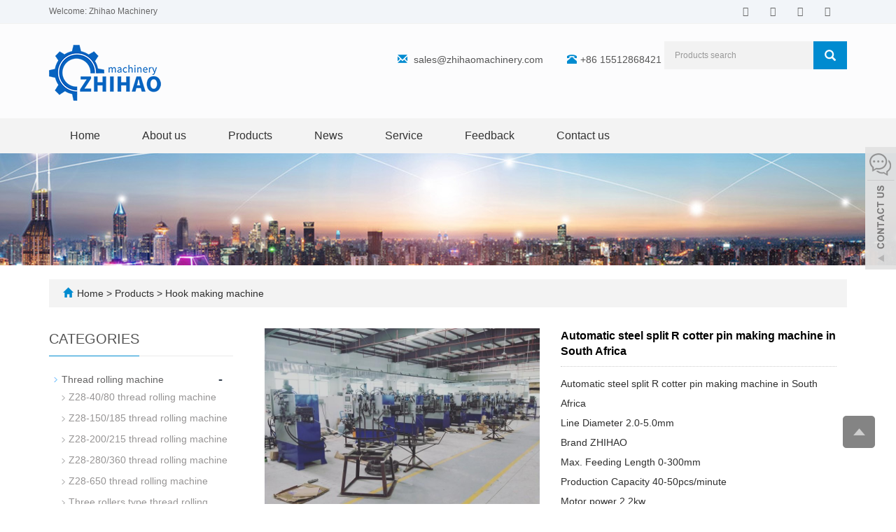

--- FILE ---
content_type: text/html; charset=utf-8
request_url: https://www.zhihaomachinery.com/product/r-cotter-pin-making-machine.html
body_size: 8906
content:
 <!DOCTYPE html>
<html lang="en">
  <head>
    <meta charset="utf-8">
    <meta http-equiv="X-UA-Compatible" content="IE=edge">
    <meta name="viewport" content="width=device-width, initial-scale=1">
    <title>r cotter clip pin making machine</title>
    <meta name="keywords" content="r cotter clip pin making machine" />
    <meta name="description" content="r cotter pin making machine, r clip pin making machine, Metal R Clip Pin Making Machine, zhihaomachinery, zhihao machinery co.,ltd, sales@zhihaomachinery.com, whatsapp +8615512868421" />
    <meta name="applicable-device"content="pc,mobile">
	<link href="/Public/css/bootstrap.css" rel="stylesheet">
	<link href="/Home/Tpl/default/Public/css/bxslider.css" rel="stylesheet">
	<link href="/Home/Tpl/default/Public/css/style.css" rel="stylesheet">
	<script src="/Public/js/jquery.min.js"></script>
<script src="/Home/Tpl/default/Public/js/bxslider.min.js"></script>

    <link href="/Home/Tpl/default/Public/css/lightbox.css" rel="stylesheet">

  </head>
  <body id="product">
  
      <header> 
<link type="text/css"  href="/Home/Tpl/default/Public/fonts/font-awesome/css/font-awesome.min.css" rel="preload" as="style" onload="this.rel='stylesheet'"/>
<link type="text/css"  href="/Home/Tpl/default/Public/fonts/ionicons/css/ionicons.min.css" rel="preload" as="style" onload="this.rel='stylesheet'"/>
<link type="text/css"  href="/Home/Tpl/default/Public/fonts/medical-icons/style.css" rel="preload" as="style" onload="this.rel='stylesheet'"/>
<link rel="preload" as="font" crossorigin="anonymous" type="font/woff2" href="/Public/fonts/glyphicons-halflings-regular.woff2" />
    <div class="top_menu">
      <div class="container">
        <span class="top_name">Welcome: Zhihao Machinery</span>
        <div class="top_lang"> 
         <p class="nav_icons">                            
         	<a href="https://www.facebook.com/zhihaomachinery" target="_blank" ><i class="fa fa-facebook"></i></a>
         	<a href="https://twitter.com/zhihaomachinery" target="_blank" ><i class="fa fa-twitter"></i></a>
         	<a href="https://www.linkedin.com/in/zhihaomachinerychina" target="_blank"><i class="fa fa-linkedin" aria-hidden="true"></i></a>
         	<a href="https://www.youtube.com/channel/UCCzVrbRPoLFvBoj4rjxN-Ww" target="_blank"><i class="fa fa-youtube"></i></a>
         	<a href="/inquiry" target="_blank" class="nav_inquiry"><i class="fa fa-shopping-cart"></i></a>
         </p>
        </div>
      </div>
    </div>
    
      <div class="container">
            <div class="row">
                  <div class="col-xs-12 col-sm-9 col-md-5">
                         <a href="https://www.zhihaomachinery.com"><img src="/Uploads/6225ba0fe73cb.png" class="logo" alt="Zhihao Machinery"/></a>
                  </div>
                  
                  <div class="col-xs-12 col-sm-3 col-md-7">
                  	<div class="top_email">
                      <i class="glyphicon glyphicon-envelope" aria-hidden="true"></i>
                      <a href="mailto:sales@zhihaomachinery.com">sales@zhihaomachinery.com</a>
                      
                      <span class="phone"><i class="glyphicon glyphicon-phone-alt" aria-hidden="true"></i>+86 15512868421</span>
                  </div>
                  <div class="top_search">
                        <form id="searchform" method="get" action="/search/index.html">
                            <div class="input-group search_group">
                                <input type="text" name="name" class="form-control input-sm" placeholder="Products search">
                                      <span class="input-group-btn">
                                            <span id="search_submit" onclick="searchform.submit();" title="Products search" class="glyphicon glyphicon-search btn-lg" aria-hidden="true"></span>
                                      </span>
                            </div>
                        </form>
                        </div>
                  </div>
            </div>
      </div>

      <!-- Fixed navbar -->
      <nav id="top_nav" class="navbar navbar-default navbar-static-top">
            <div class="container">
                  <div class="navbar-header">
                        <button type="button" class="navbar-toggle collapsed" data-toggle="collapse" data-target="#navbar" aria-expanded="false" aria-controls="navbar">
                              <span class="sr-only">Toggle navigation</span>
                              <span class="icon-bar"></span>
                              <span class="icon-bar"></span>
                              <span class="icon-bar"></span>
                        </button>
                        <span id="search_btn" class="glyphicon glyphicon-search" aria-hidden="true"></span>
                        <a class="navbar-brand" href="#">CATEGORIES</a>
                  </div>
                  <div id="navbar" class="navbar-collapse collapse">
                        <ul class="nav navbar-nav">
                              <li><a href="/">Home</a></li>

                                                            <li>
                                    <a href=" /About-us.html">About us</a>
                              </li><li class="dropdown">
                                    <a href="/Products.html">Products</a>
                                    <a href="/Products.html" id="app_menudown" class="dropdown-toggle" data-toggle="dropdown" role="button" aria-expanded="false">
                                          <span class="glyphicon glyphicon-menu-down btn-xs"></span>
                                    </a>
                                          <ul class="dropdown-menu nav_small" role="menu">
                                                <li class="dropdown">
                                                		<a href="/Thread-rolling-machine.html">Thread rolling machine </a>                        
                                                		<ul class="dropdown-menu2" >
                                                			<li class="dropdown"><a href="/Z28-40-80-thread-rolling-machine.html"><i class="fa fa-angle-double-right" aria-hidden="true"></i>
                                                					Z28-40/80 thread rolling machine</a></li><li class="dropdown"><a href="/Z28-150-185-thread-rolling-machine.html"><i class="fa fa-angle-double-right" aria-hidden="true"></i>
                                                					Z28-150/185 thread rolling machine</a></li><li class="dropdown"><a href="/Z28-200-215-thread-rolling-machine.html"><i class="fa fa-angle-double-right" aria-hidden="true"></i>
                                                					Z28-200/215 thread rolling machine</a></li><li class="dropdown"><a href="/Z28-280-360-thread-rolling-machine.html"><i class="fa fa-angle-double-right" aria-hidden="true"></i>
                                                					Z28-280/360 thread rolling machine</a></li><li class="dropdown"><a href="/Z28-650-thread-rolling-machine.html"><i class="fa fa-angle-double-right" aria-hidden="true"></i>
                                                					Z28-650 thread rolling machine</a></li><li class="dropdown"><a href="/Three-rollers-type-thread-rolling-machine.html"><i class="fa fa-angle-double-right" aria-hidden="true"></i>
                                                					Three rollers type thread rolling machine</a></li><li class="dropdown"><a href="/Thread-rolling-dies.html"><i class="fa fa-angle-double-right" aria-hidden="true"></i>
                                                					Thread rolling dies</a></li>                                                	</li>
                                                		</ul><li class="dropdown">
                                                		<a href="/chamfering-machine.html">Chamfering Machine </a>                        
                                                		<ul class="dropdown-menu2" >
                                                			                                                	</li>
                                                		</ul><li class="dropdown">
                                                		<a href="/diameter-reducing-machine.html">Diameter Reducing Machine </a>                        
                                                		<ul class="dropdown-menu2" >
                                                			                                                	</li>
                                                		</ul><li class="dropdown">
                                                		<a href="/Stirrup-bending-machine.html">Stirrup bending machine </a>                        
                                                		<ul class="dropdown-menu2" >
                                                			<li class="dropdown"><a href="/KT1-2-stirrup-bending-machine.html"><i class="fa fa-angle-double-right" aria-hidden="true"></i>
                                                					KT1/2 stirrup bending machine</a></li><li class="dropdown"><a href="/KT4-stirrup-bending-machine.html"><i class="fa fa-angle-double-right" aria-hidden="true"></i>
                                                					KT4 stirrup bending machine</a></li><li class="dropdown"><a href="/KT3-5-stirrup-bending-machine.html"><i class="fa fa-angle-double-right" aria-hidden="true"></i>
                                                					KT3/5 stirrup bending machine</a></li><li class="dropdown"><a href="/KT6-stirrup-bending-machine.html"><i class="fa fa-angle-double-right" aria-hidden="true"></i>
                                                					KT6 stirrup bending machine</a></li><li class="dropdown"><a href="/stirrup-bender-machine.html"><i class="fa fa-angle-double-right" aria-hidden="true"></i>
                                                					stirrup bending machine</a></li>                                                	</li>
                                                		</ul><li class="dropdown">
                                                		<a href="/Steel-wire-bending-machine.html">Steel wire bending machine </a>                        
                                                		<ul class="dropdown-menu2" >
                                                			<li class="dropdown"><a href="/2D-wire-bending-machine.html"><i class="fa fa-angle-double-right" aria-hidden="true"></i>
                                                					2D wire bending machine</a></li><li class="dropdown"><a href="/3D-wire-bending-machine.html"><i class="fa fa-angle-double-right" aria-hidden="true"></i>
                                                					3D wire bending machine</a></li>                                                	</li>
                                                		</ul><li class="dropdown">
                                                		<a href="/Hook-making-machine.html">Hook making machine </a>                        
                                                		<ul class="dropdown-menu2" >
                                                			                                                	</li>
                                                		</ul><li class="dropdown">
                                                		<a href="/Nail-making-machine.html">Nail making machine </a>                        
                                                		<ul class="dropdown-menu2" >
                                                			                                                	</li>
                                                		</ul><li class="dropdown">
                                                		<a href="/Chain-link-fence-making-machine.html">Chain link fence making machine </a>                        
                                                		<ul class="dropdown-menu2" >
                                                			<li class="dropdown"><a href="/single-wire-chain-link-fence-making-machine.html"><i class="fa fa-angle-double-right" aria-hidden="true"></i>
                                                					Single wire type</a></li><li class="dropdown"><a href="/double-wire-chain-link-fence-making-machine.html"><i class="fa fa-angle-double-right" aria-hidden="true"></i>
                                                					Double wire type</a></li>                                                	</li>
                                                		</ul><li class="dropdown">
                                                		<a href="/Sheet-roll-forming-machine.html">Sheet roll forming machine </a>                        
                                                		<ul class="dropdown-menu2" >
                                                			                                                	</li>
                                                		</ul><li class="dropdown">
                                                		<a href="/Steel-pipe-polishing-machine.html">Steel pipe polishing machine </a>                        
                                                		<ul class="dropdown-menu2" >
                                                			                                                	</li>
                                                		</ul>                                          </ul>
                              </li>
                              <li class="dropdown">
                                    <a href="/new.html">News</a>
                                    <a href="/new.html" id="app_menudown" class="dropdown-toggle" data-toggle="dropdown" role="button" aria-expanded="false">
                                          <span class="glyphicon glyphicon-menu-down btn-xs"></span>
                                    </a>
                                          <ul class="dropdown-menu nav_small" role="menu">
                                                <li class="dropdown">
                                                		<a href="/Company-New.html">Company New </a>                        
                                                		<ul class="dropdown-menu2" >
                                                			                                                	</li>
                                                		</ul><li class="dropdown">
                                                		<a href="/Industry-New.html">Industry New </a>                        
                                                		<ul class="dropdown-menu2" >
                                                			                                                	</li>
                                                		</ul>                                          </ul>
                              </li>
                              <li class="dropdown">
                                    <a href="/service.html">Service</a>
                                    <a href="/service.html" id="app_menudown" class="dropdown-toggle" data-toggle="dropdown" role="button" aria-expanded="false">
                                          <span class="glyphicon glyphicon-menu-down btn-xs"></span>
                                    </a>
                                          <ul class="dropdown-menu nav_small" role="menu">
                                                <li class="dropdown">
                                                		<a href="/Packaging-.html">Packaging   </a>                        
                                                		<ul class="dropdown-menu2" >
                                                			                                                	</li>
                                                		</ul><li class="dropdown">
                                                		<a href="/Shipping.html">Shipping </a>                        
                                                		<ul class="dropdown-menu2" >
                                                			                                                	</li>
                                                		</ul><li class="dropdown">
                                                		<a href="/FAQ.html">FAQ </a>                        
                                                		<ul class="dropdown-menu2" >
                                                			                                                	</li>
                                                		</ul><li class="dropdown">
                                                		<a href="/demo-video.html">Demo video </a>                        
                                                		<ul class="dropdown-menu2" >
                                                			                                                	</li>
                                                		</ul>                                          </ul>
                              </li>
                                                            <li>
                                    <a href="/Feedback/">Feedback</a>
                              </li>                              <li>
                                    <a href="/Contact-us.html">Contact us</a>
                              </li>                        </ul>
                  </div>
            </div>
      </nav></header>
      <div class="page_bg" style="background: url(/Uploads/62217273a67c1.jpg) center top no-repeat;"></div>

      <div class="container">
            <div class="bread_bg">    
                  <div class="row">
                        <div class="col-xs-12 col-sm-12 col-md-12">
                              <div class="bread_nav">
                                    <span class="glyphicon glyphicon-home" aria-hidden="true"></span><a href="/">Home</a> &gt;
<a href="/Products.html"> Products </a>&gt;<a href="/Hook-making-machine.html"> Hook making machine </a>                              </div>
                        </div>
                  </div>
            </div>
      </div>

      <div class="container">    
            <div class="row">
                  <!-- right -->
                  <div class="col-xs-12 col-sm-8 col-md-9" style="float:right">
                        <div class="list_box">

                              <!-- showpic -->
                              <div class="col-sm-12 col-md-6 showpic_box">
                                    <ul class="showpic_flash">
                                          <li>
                                                      <a class="example-image-link" href="/Uploads/645613e719cf7.jpg" data-lightbox="example-set" target="_blank">
                                                            <img class="example-image" src="/Uploads/645613e719cf7.jpg" alt="Automatic steel split R cotter pin making machine in South Africa"/>
                                                      </a>
                                                </li>                                    </ul>  
                                    <div id="pic-page">
                                    <a data-slide-index="0" href="/Uploads/645613e719cf7.jpg">
                                                <img src="/Uploads/645613e719cf7.jpg" alt="Automatic steel split R cotter pin making machine in South Africa" />
                                          </a>                                    </div>
                              </div>  
                                           
                              <!-- product_info -->
                              <div class="col-sm-12 col-md-6 proinfo_box">
                              <h1 class="product_h1">Automatic steel split R cotter pin making machine in South Africa</h1>
                                    <div class="product_info">
                                          <p>Automatic steel split R cotter pin making machine in South Africa<br />
Line Diameter 2.0-5.0mm<br />
Brand ZHIHAO<br />
Max. Feeding Length 0-300mm<br />
Production Capacity 40-50pcs/minute<br />
Motor power 2.2kw<br />
Dimensions (L*W*H) 168*65*160cm<br />
Weight 850kg</p>
                                          <div class="product_btn">
                                          <button id="gotoinquiry" class="btn btn-info page-btn">
                                                      <span class="fa fa-caret-right" aria-hidden="true"></span> INQUIRY
                                                </button>                                          <a href="mailto:sales@zhihaomachinery.com" class="btn btn-primary page-btn"><span class="fa fa-caret-right" aria-hidden="true"></span> EMAIL</a>
                                          </div>
                                    </div>
                              </div>

                              <div class="product_con">
                              <p><strong>Automatic steel split R cotter pin making machine in South Africa</strong></p><p><strong><br/></strong></p><p><strong><iframe src="https://www.youtube.com/embed/jX9HtDF25uY" width="560" height="315" scrolling="no" frameborder="0" align=""></iframe></strong></p><p><strong><br/></strong></p><p><strong>Technical parameter:</strong></p><p>Line Diameter 2.0-5.0mm</p><p>Brand ZHIHAO</p><p>Max. Feeding Length 0-300mm</p><p>Production Capacity 40-50pcs/minute</p><p>Motor power 2.2kw</p><p>Dimensions (L*W*H) 168*65*160cm</p><p>Weight 850kg</p><p><br/></p><p><strong>Automatic steel split R cotter pin making machine</strong> is designed to produce all kinds of wore forms in 2d or 3d.</p><p>Adopting mechanical driving power, much save in cost, labor and time.</p><p><img src="/Uploads/image/20220321/1647845839228118.jpg" title="R clip pin making machine, zhihaomachinery" alt="R clip pin making machine, zhihaomachinery"/></p><p><img src="/Uploads/image/20230506/1683362914162233.jpg" title="cotter pin making machine, zhihaomachinery" alt="cotter pin making machine, zhihaomachinery"/></p><p><br/></p><p><strong>Strong export package and fast delivery:</strong></p><p><img src="/Uploads/image/20230506/1683362995537885.jpg" title="R cotter pin making machine, zhihaomachinery" alt="R cotter pin making machine, zhihaomachinery"/></p><p><br/></p><p><strong>More details for automatic steel split R cotter pin making machine, pls contact us freely.</strong></p><p>Email: sales@zhihaomachinery.com</p><p>Whatsapp: +8615512868421</p>                              </div>

                             <div class="point">
                                  <span class="to_prev col-xs-12 col-sm-6 col-md-6">PREVIOUS：<a href="/product/rod-diameter-reducing-machine.html">SJ60 rod diameter reducing machine in Mexico</a></span>
                                  <span class="to_next col-xs-12 col-sm-6 col-md-6">NEXT：<a href="/product/china-chain-link-fence-machine.html">China automatic chain link fence making machine manufacturer</a></span>
                              </div>
                        </div>

                        <div id="inquiry">
                              <div class="right_head">
                                    <h2><span>INQUIRY</span></h2>
                              </div>
                              <div class="feedback">
                                    <form id="myform" name="myform" class="form-horizontal" method="post" action="/?m=Inquiry&a=check" onSubmit="return CheckJob()">

                                          <div class="form-group">
                                                <label for="name"class="col-sm-3 control-label">WhatsApp:</label>
                                                <div class="col-sm-6">
                                                      <input type="text" name="name" class="form-control" id="name">
                                                      <input type="hidden" name="pid" value="290">
                                                </div>
                                          </div>

                                          <div class="form-group">
                                                <label for="email"class="col-sm-3 control-label">Email:</label>
                                                <div class="col-sm-6">
                                                      <input type="email" name="email" class="form-control" id="email" placeholder="Required" required="required">
                                                </div>
                                          </div>

                                          <div class="form-group">
                                                <label for="contents" class="col-sm-3 control-label">Content:</label>
                                                <div class="col-sm-6">
                                                      <textarea name="contents" class="form-control" rows="3"></textarea>
                                                </div>
                                          </div>

                                          <div class="form-group">
                                                <label for="code" class="col-xs-12 col-sm-3 control-label">Verification code:</label>
                                                <div class="col-xs-7 col-sm-2">
                                                      <input type="text" name="code" class="form-control" id="code">
                                                </div>
                                                <div class="col-xs-2 col-sm-1">
                                                      <img class="codeimg" src="/common/verify.html" onclick='this.src=this.src+"?"+Math.random()'/>
                                                </div>
                                          </div>

                                          <div class="form-group">
                                                <div class="col-sm-offset-3 col-sm-10">
                                                      <button type="submit" name="button" value="Send" class="btn btn-danger page-btn">Send</button>&nbsp;
                                                      <button type="reset" name="reset" class="btn btn-default grey-btn">Reset</button>
                                                </div>
                                          </div>
                                    </form>
                              </div>
                        </div>                                  
                        <div class="list_related"> 
                              <div class="right_head">
                                    <h2><span>RELATED PRODUCTS</span></h2>
                              </div>
                              <div class="product_list related_list">
                                    <div class="col-sm-4 col-md-3 col-mm-6 product_img">
                                          <a href="/product/r-clip-pin-making-machine.html">
                                                <img  src="/Uploads/6238227bee5d8.jpg" class="img-thumbnail" alt="Metal R Clip Pin Making Machine"/>
                                          </a>
                                          <p class="product_title">
                                                <a href="/product/r-clip-pin-making-machine.html" title="Metal R Clip Pin Making Machine">Metal R Clip Pin Making Machine</a>
                                          </p>
                                    </div><div class="col-sm-4 col-md-3 col-mm-6 product_img">
                                          <a href="/product/strapping-wire-buckle-making-machine.html">
                                                <img  src="/Uploads/6260d3cb82dda.jpg" class="img-thumbnail" alt="Hydraulic automatic strapping wire buckle making machine"/>
                                          </a>
                                          <p class="product_title">
                                                <a href="/product/strapping-wire-buckle-making-machine.html" title="Hydraulic automatic strapping wire buckle making machine">Hydraulic automatic strapping wire buckl</a>
                                          </p>
                                    </div><div class="col-sm-4 col-md-3 col-mm-6 product_img">
                                          <a href="/product/handle-forming-machine.html">
                                                <img  src="/Uploads/65113db839660.jpg" class="img-thumbnail" alt="Roller Painting Handle Forming Machine"/>
                                          </a>
                                          <p class="product_title">
                                                <a href="/product/handle-forming-machine.html" title="Roller Painting Handle Forming Machine">Roller Painting Handle Forming Machine</a>
                                          </p>
                                    </div><div class="col-sm-4 col-md-3 col-mm-6 product_img">
                                          <a href="/product/wire-hook-bending-machine.html">
                                                <img  src="/Uploads/624264926993515.jpg" class="img-thumbnail" alt="Wire hook bending machine"/>
                                          </a>
                                          <p class="product_title">
                                                <a href="/product/wire-hook-bending-machine.html" title="Wire hook bending machine">Wire hook bending machine</a>
                                          </p>
                                    </div>                              </div>
                        </div>

                  </div>

                  <!-- left -->
                  <div class="col-xs-12 col-sm-4 col-md-3">
                        <h3 class="left_h3"><span>CATEGORIES</span></h3>
                        <div class="left_column">
                              <ul class="left_nav_ul" id="firstpane">
	<li>
			<a class="biglink" href="/Thread-rolling-machine.html">Thread rolling machine</a>
			<span class="menu_head">-</span>
			<ul class="menu_body">
				<li class="left_snav_ul_li"><a href="/Z28-40-80-thread-rolling-machine.html">Z28-40/80 thread rolling machine</a></li><li class="left_snav_ul_li"><a href="/Z28-150-185-thread-rolling-machine.html">Z28-150/185 thread rolling machine</a></li><li class="left_snav_ul_li"><a href="/Z28-200-215-thread-rolling-machine.html">Z28-200/215 thread rolling machine</a></li><li class="left_snav_ul_li"><a href="/Z28-280-360-thread-rolling-machine.html">Z28-280/360 thread rolling machine</a></li><li class="left_snav_ul_li"><a href="/Z28-650-thread-rolling-machine.html">Z28-650 thread rolling machine</a></li><li class="left_snav_ul_li"><a href="/Three-rollers-type-thread-rolling-machine.html">Three rollers type thread rolling machine</a></li><li class="left_snav_ul_li"><a href="/Thread-rolling-dies.html">Thread rolling dies</a></li>			</ul>
		</li><li>
			<a class="biglink" href="/diameter-reducing-machine.html">Diameter Reducing Machine</a>
			<span class="menu_head">-</span>
			<ul class="menu_body">
							</ul>
		</li><li>
			<a class="biglink" href="/chamfering-machine.html">Chamfering Machine</a>
			<span class="menu_head">-</span>
			<ul class="menu_body">
							</ul>
		</li><li>
			<a class="biglink" href="/Stirrup-bending-machine.html">Stirrup bending machine</a>
			<span class="menu_head">-</span>
			<ul class="menu_body">
				<li class="left_snav_ul_li"><a href="/KT1-2-stirrup-bending-machine.html">KT1/2 stirrup bending machine</a></li><li class="left_snav_ul_li"><a href="/KT4-stirrup-bending-machine.html">KT4 stirrup bending machine</a></li><li class="left_snav_ul_li"><a href="/KT3-5-stirrup-bending-machine.html">KT3/5 stirrup bending machine</a></li><li class="left_snav_ul_li"><a href="/KT6-stirrup-bending-machine.html">KT6 stirrup bending machine</a></li><li class="left_snav_ul_li"><a href="/stirrup-bender-machine.html">stirrup bending machine</a></li>			</ul>
		</li><li>
			<a class="biglink" href="/Steel-wire-bending-machine.html">Steel wire bending machine</a>
			<span class="menu_head">-</span>
			<ul class="menu_body">
				<li class="left_snav_ul_li"><a href="/2D-wire-bending-machine.html">2D wire bending machine</a></li><li class="left_snav_ul_li"><a href="/3D-wire-bending-machine.html">3D wire bending machine</a></li>			</ul>
		</li><li>
			<a class="biglink" href="/Hook-making-machine.html">Hook making machine</a>
			<span class="menu_head">-</span>
			<ul class="menu_body">
							</ul>
		</li><li>
			<a class="biglink" href="/Nail-making-machine.html">Nail making machine</a>
			<span class="menu_head">-</span>
			<ul class="menu_body">
							</ul>
		</li><li>
			<a class="biglink" href="/Chain-link-fence-making-machine.html">Chain link fence making machine</a>
			<span class="menu_head">-</span>
			<ul class="menu_body">
				<li class="left_snav_ul_li"><a href="/single-wire-chain-link-fence-making-machine.html">Single wire type</a></li><li class="left_snav_ul_li"><a href="/double-wire-chain-link-fence-making-machine.html">Double wire type</a></li>			</ul>
		</li><li>
			<a class="biglink" href="/Sheet-roll-forming-machine.html">Sheet roll forming machine</a>
			<span class="menu_head">-</span>
			<ul class="menu_body">
							</ul>
		</li><li>
			<a class="biglink" href="/Steel-pipe-polishing-machine.html">Steel pipe polishing machine</a>
			<span class="menu_head">-</span>
			<ul class="menu_body">
							</ul>
		</li></ul>                        </div>
                        <div class="left_news">
                              <h3 class="left_h3"><span>LATEST NEWS</span></h3>
                              <ul class="left_news">
    <li><a href="/new/rebar-straightening-and-cutting-machine.html" title="Automatic rebar straightening and cutting machine">Automatic rebar straightening </a></li><li><a href="/new/Scrap-Steel-Bar-Straightening-Machine.html" title="Scrap Steel Bar Straightening Machine">Scrap Steel Bar Straightening </a></li><li><a href="/new/thread-rolling-machine-process-work.html" title="How Does The Thread Rolling Machine Process Work?">How Does The Thread Rolling Ma</a></li><li><a href="/new/two-roll-thread-rolling-machine.html" title="Two roll hydraulic automatic thread rolling machine export to Vietnam">Two roll hydraulic automatic t</a></li><li><a href="/new/scaffolding-pipe-thread-rolling-machine.html" title="Automatic pipe thread rolling machine, scaffolding Trapezoidal thread">Automatic pipe thread rolling </a></li>  </ul>                        </div>
                        <div class="left_contact">
	<h3 class="left_h3"><span>CONTACT US</span></h3>
	<p style="padding-top:8px;">Contact: kitty </p>
	<p>Phone: +86 15512868421</p>
	<p>E-mail: <a style="color:#363f4d" href="mailto:sales@zhihaomachinery.com"> sales@zhihaomachinery.com</a></p>
	<p>Whatsapp:+86 15512868421</p>
	<p>Add: XingWan Industrial Zone, Xingtai CIty, Hebei province, China.</p>
</div>
                  </div>
                  
            </div>
      </div>

    <nav class="navbar navbar-default navbar-fixed-bottom mfoot_box">
	<div class="mfoot_nav btn-group dropup">
		<a class="dropdown-toggle"  data-toggle="dropdown" aria-haspopup="true" aria-expanded="false" href="#">
			<span class="glyphicon glyphicon-share btn-lg" aria-hidden="true"></span>Share
    </a>  
    <div class="dropdown-menu mfoot_share">
    	<!-- AddToAny BEGIN -->
    	<div class="a2a_kit a2a_kit_size_32 a2a_default_style">
    		<a class="a2a_dd" href="https://www.addtoany.com/share_save"></a>
    		<a href="" class="a2a_button_facebook"></a>
    		<a href="https://www.youtube.com/channel/UCCzVrbRPoLFvBoj4rjxN-Ww" class="a2a_button_twitter"></a>
    		<a href="https://twitter.com/zhihaomachinery" class="a2a_button_google_plus"></a>
    		<a href="https://www.linkedin.com/in/zhihaomachinerychina"  class="a2a_button_linkedin"></a>
    	</div>
    	<!-- AddToAny END -->
    	<script type="text/javascript" src="//static.addtoany.com/menu/page.js"></script>
    </div>
	</div>
	<div class="mfoot_nav"><a href="tel:+86 15512868421"><span class="glyphicon glyphicon-phone btn-lg" aria-hidden="true"></span>Call</a></div>
  <div class="mfoot_nav"><a href="/Feedback.html"> <span class="glyphicon glyphicon-th-list btn-lg"  aria-hidden="true"></span>Inquiry</a></div>
  <div class="mfoot_nav"><a id="gototop" href="#"><span class="glyphicon glyphicon-circle-arrow-up btn-lg" aria-hidden="true"></span>Top</a></div>
</nav>

<footer>
	<div class="footer container">
		<div class="row">

			<!-- 第一排 -->
			<div class="col-md-3 col-sm-6">
				<div class="mm" >
					<img src="/Uploads/6225ba0fe73cb.png" class="logo1" alt="Zhihao Machinery"/>                                                    
					<p style="line-height:2;"><div class="about_content">Founded in 2013, Xingtai Zhihao Technology Co.,Ltd is a professional machinery manufacturer in China. We have high quality professional teams, skillful talents, strong technical fo...</div></p>
					<a class="footer-m" href="/About-us.html"><span>MORE + </span></a>
				</div>
			</div>

			<!-- 第二排 -->
			<div class="col-md-3 col-sm-6 ">
				<div class="mm">
					<h2 style="font-size:15px;">Subscribe</h2>
					<span></span>   
					<div>
						<h4>By subscribing to our mailing list you will be updated with the latest news from us.<br/>Fill in your e-mail:</h4>
						<form id="myform" name="myform" class="form-horizontal" method="post" action="/?m=Feedback&a=check" onSubmit="return CheckJob()">
							<div>
								<input type="email" name="email" class="form-control" id="inputEmail" style="background-color:#f1f1f1;border-radius:5px;" placeholder="Enter your email address…">
							</div>
							<div>
								<label for="code">Captcha:</label>
								<div><input type="text" name="code" class="form-control" id="code" style="background-color:#f1f1f1;border-radius:5px;"></div>
								<div style="padding-left:20px;"><img class="codeimg" src="/common/verify.html" onclick='this.src=this.src+"?"+Math.random()' /></div>
							</div>
							<div class="butt">
								<button class="btn btn-danger page-btn" type="submit" name="button" value="Send">Send</button>&nbsp;
							</div>
						</form>
					</div>
				</div>
			</div>

			<!--   第三排 -->
			<div class="col-md-3 col-sm-6 ">
				<div id="nam1" class="mm">
					<h2 style="font-size:15px;">Contact Us</h2>
					<span></span>   
					<div class="i">
						<ul class="list-unstyled mbn">
							<p><i class="fa fa-home fa-fw" aria-hidden="true"></i></span>&nbsp;Contact:kitty </p>
							<p>&nbsp;<i class="fa fa-phone" aria-hidden="true"></i></span>&nbsp;&nbsp;Phone:+86 15512868421</p>
							<p>&nbsp;<i class="fa fa-whatsapp" aria-hidden="true"></i></span>&nbsp;&nbsp;Whatsapp:+86 15512868421</p>
							<p>&nbsp;<i class="fa fa-envelope-o" aria-hidden="true"></i></span>&nbsp;&nbsp;Email:<a style="color:#333;" href="mailto:sales@zhihaomachinery.com">sales@zhihaomachinery.com</a></p>
							<p><i class="fa fa-map-marker fa-fw"></i></span>&nbsp;&nbsp;Add:XingWan Industrial Zone, Xingtai CIty, Hebei province, China.</p>
					</div>
				</div>
			</div>
			
			<!-- 第四排 -->
			<div class="col-md-3 col-sm-6" >
				<div  id="nam1" class="mm">
					<h2 style="font-size:15px;">QR Code for mobile</h2>                            
					<span></span>                  
					<div class="footer-block">
						<img style="width:150px;height:150px;" class="foot-img" src="/Uploads/657961668165a.jpg">                                     
					</div>					  
				</div>
			</div>	
			
		</div>
		<div class="footer-bar">
			  <div> 
    <p style="padding:0px 0 0px 0; text-align:center;" class="translation-links">
          <A href="#" data-lang="de"><IMG border=0 
                  align=absMiddle src="/Home/Tpl/default/Public/images/ico_deutsch1.gif" width=20 
                  height=14> <SPAN style="COLOR: #333">Deutsch</SPAN></A> 
          
          <A href="#" data-lang="es"><IMG border=0 
                  align=absMiddle src="/Home/Tpl/default/Public/images/ico_espanol.gif" width=20 
                  height=14> <SPAN style="COLOR: #333">Espanol</SPAN></A>
           
          <A href="#" data-lang="fr"><IMG border=0 
                  align=absMiddle src="/Home/Tpl/default/Public/images/ico_francies.gif" width=20 
                  height=14> <SPAN style="COLOR: #333">Francais</SPAN></A> 
          
          <A href="#" data-lang="it"><IMG border=0 
                  align=absMiddle src="/Home/Tpl/default/Public/images/ico_italino.gif" width=20 
                  height=14> <SPAN style="COLOR: #333">Italiano</SPAN></A>
           
          <A href="#" data-lang="pt"><IMG border=0 
                  align=absMiddle src="/Home/Tpl/default/Public/images/ico_portgues.gif" width=20 
                  height=14> <SPAN style="COLOR: #333">Portugues</SPAN></A>
           
          <A href="#" data-lang="ja"><IMG border=0 
                  align=absMiddle src="/Home/Tpl/default/Public/images/ico_japan.jpg" width=20 
                  height=14> <SPAN style="COLOR: #333">Japanese</SPAN></A> 
          
          <A href="#" data-lang="ko"><IMG border=0 
                  align=absMiddle src="/Home/Tpl/default/Public/images/ico_korea.jpg" width=20 
                  height=14> <SPAN style="COLOR: #333">Korean</SPAN></A> 
          
          <A href="#" data-lang="ar"><IMG border=0 
                  align=absMiddle src="/Home/Tpl/default/Public/images/ico_arabia.jpg" width=20 
                  height=14> <SPAN style="COLOR: #333">Arabic</SPAN></A>
           
          <A href="#" data-lang="ru"><IMG border=0 
                  align=absMiddle src="/Home/Tpl/default/Public/images/ico_russia.jpg" width=20 
                  height=14> <SPAN style="COLOR: #333">Russian</SPAN></A>
        </p>

          <!-- Code provided by Google -->
          <div id="google_translate_element" style="display:none;"></div>
          <script type="text/javascript">
            function googleTranslateElementInit() {
              new google.translate.TranslateElement({pageLanguage: 'en', autoDisplay: false}, 'google_translate_element'); //remove the layout
            }
          </script>
          <script src="//translate.google.com/translate_a/element.js?cb=googleTranslateElementInit" async type="text/javascript"></script>


          <script type="text/javascript">
              function triggerHtmlEvent(element, eventName) {
          var event;
          if(document.createEvent) {
              event = document.createEvent('HTMLEvents');
              event.initEvent(eventName, true, true);
              element.dispatchEvent(event);
          } else {
              event = document.createEventObject();
              event.eventType = eventName;
              element.fireEvent('on' + event.eventType, event);
          }
          }
                      <!-- Flag click handler -->
          $('.translation-links a').click(function(e) {

            e.preventDefault();
            var lang = $(this).data('lang');
            $('#google_translate_element select option').each(function(){
               // console.log($(this).val());
              if($(this).val().indexOf(lang) > -1) {
                  $(this).parent().val($(this).val());
                  var container = document.getElementById('google_translate_element');
                  var select = container.getElementsByTagName('select')[0];
                  triggerHtmlEvent(select, 'change');
              }
          });
          });

          </script>                  
  </div>

			<p>CopyRight © 2013-2025 Zhihao Machinery All Right Reserved&nbsp;&nbsp;<a href="/sitemap.html" target="_blank" style="color:#333;">Sitemap</a><script type="text/javascript">document.write(unescape("%3Cspan id='cnzz_stat_icon_1280911579'%3E%3C/span%3E%3Cscript src='https://v1.cnzz.com/z_stat.php%3Fid%3D1280911579%26show%3Dpic1' type='text/javascript'%3E%3C/script%3E"));</script></p>
		</div>

	</div>
</footer>

<script src="/Home/Tpl/default/Public/js/common.js"></script>
<script src="/Public/js/bootstrap.js"></script>

<!--客服面板--><link rel="stylesheet" type="text/css" href="/Public/css/eonline.css" /><div id="service"><div id="ser_main"><a rel="nofollow" id="floatShow1" href="javascript:void(0);" title="Open">&nbsp;</a></div><div id="online"><div class="onlineMenu"><ul><li class="online_title"><i class="fa fa-comments-o" style="font-size:30px; margin-right:5px;" aria-hidden="true"></i>online service</li><li class="call"><a rel="nofollow" title="+86 15512868421" href="https://api.whatsapp.com/send?phone=+86 15512868421"><i class="fa fa-whatsapp" aria-hidden="true"></i>&nbsp;&nbsp;&nbsp;&nbsp;+86 15512868421</a></li><li class="call"><a rel="nofollow" title="sales@zhihaomachinery.com" href="mailto:sales@zhihaomachinery.com"><i class="fa fa-envelope-o" aria-hidden="true"></i> &nbsp;&nbsp;&nbsp;sales@zhihaomachinery.com</a></li><li class="call"><div class="qrcodePanel"><p><i class="fa fa-whatsapp" aria-hidden="true"></i>&nbsp;&nbsp;&nbsp;whatsapp</p><img style="width:180px;height:180px;" src="/Uploads/657961668165a.jpg"></div></li></ul></div></div></div><div class="goTop"><a rel="nofollow"  class="totop" style="display: inline;"></a></div><script type="text/javascript" src="/Public/js/online.js"></script>
    <script src="/Home/Tpl/default/Public/js/lightbox.js"></script>
    <script type="text/javascript">
        $(document).ready(function(){
            $('.showpic_flash').bxSlider({
              pagerCustom: '#pic-page',
               adaptiveHeight: true,
            });

        });
    </script>
    
  </body>
</html>

--- FILE ---
content_type: text/css
request_url: https://www.zhihaomachinery.com/Home/Tpl/default/Public/css/style.css
body_size: 8142
content:
/*
 * Author: 渔课
 */
@font-face { 
font-family: Libre Baskerville; src: url('LibreBaskerville.otf'); }
body{font-family: Arial,'microsoft yahei',Helvetica, sans-serif;color: #2F2F2F;}
header{background-color: #FCFCFD;}
a{transition: 0.5s;-webkit-transition: 0.5s;-moz-transition: 0.5s;}
p{margin:0;}
ul{list-style:none;}
ul, li {list-style: none;margin: 0; padding: 0;}
.clear{clear: both;}
.img-thumbnail{transition : opacity 0.7s;}
.img-thumbnail:hover,.opacity_img:hover{opacity: 0.75;}

/*顶部信息*/
.top_menu{font-size: 12px; width: 100%;height: 34px; background-color: #F2F5F9;color: #666; border-bottom: 1px solid #f1f1f1;}
.top_lang{float: right;height: 34px; padding-top: 4px;}
.top_name{display: inline-block; padding-top:8px;}
.top_name i{font-size: 14px;}

.top_bg{color: #777;width: 100%;height: 35px;border-bottom: 1px solid #e4e4e4;}
.top_email {padding-top: 6px;color: #565656;float: left;margin: 35px 0px 0px 10px;font-size: 14px;}
.top_email i{color: #008BD0;margin-right: 5px;}
.top_search {float: right;width: 40%;}
.top_email a{color: #565656;margin-right: 30px}
.top_email a:hover{color: #21c149;text-decoration: none;}

.nav_icons a{ overflow:hidden; color:#666; font-size:14px;border-radius: 50%;padding: 5px;}
.nav_icons i {font-size: 14px;height: 26px;width: 26px;border-radius: 50%;line-height: 26px;text-align: center;}
.nav_inquiry i{font-size: 24px;color: #fe8101;margin-top: -5px;background: none;display: none;}

/*幻灯片*/
.flash img{width: 100%;}
.flash ul.bxslider{list-style:none;}
.flash div.bx-pager{bottom: 4%;}
.flash div.bx-controls-direction{display:none;}

/*产品搜索*/
.search_group{float: right;height: 40px;background-color: #f2f2f2;color: #b7b7b7;margin: 25px 0px 0px 0px;}
.search_group input.form-control{border-radius: 0px;box-shadow: none;color: #585A5A;padding: 0px 0px 0px 15px;height: 40px;background: transparent;border: none;}
.search_group input.form-control:focus{box-shadow: none;}
#search_submit{background-color: #008BD0;color:#fff;height: 40px;font-size: 16px;margin-top: -2px;border-radius: 0px;}
#search_submit:hover{color:#fff;background-color: #444;cursor: pointer;}

/*首页分类*/
.adv .page-item { position: relative;   float: left;  width: 100%;}
.adv .page-item:before, .adv .page-item:after {  content: '';  position: absolute;   top: 0;   right: 0;   bottom: 0;  left: 0;   background-color: rgba(128, 128, 128, 0.7);  opacity: 0;  transition: opacity 0.2s;}
.adv .page-item:hover:before, .adv .page-item:hover:after {  opacity: 1;}
.adv .page-item img {  width: 100%;    max-height: 376px;}
.adv .page-item .title, .adv .page-item .resume {  position: absolute;   right: 0; bottom: 0; left: 0; color: #312f2f; text-align: center;   transition: all 0.2s;}
.adv .page-item .title span {  position: absolute; top: 50%;  left: 50%;  transform: translateX(-50%) translateY(-50%);}
.adv .page-item .resume { padding: 0 20px;  height: 0; font-size: 14px; background-color: #ffc557; overflow: hidden;}
.adv .page-item:after {    background: transparent url(../images/picto_more.png) no-repeat center 33%;}
.adv .page-item:hover .title {   height: 75px;}
.adv .page-item:hover .title {  bottom: 75px;}
.adv .page-item:hover .title {  background-color: #008BD0;  color: #fff;}
.adv .page-item .title { height: 64px;   margin-bottom: 0px;}
.adv .page-item:hover .title {  background-color: #008BD0; color: #fff;}
.adv .page-item .title { font-size: 20px;}
.adv .page-item:hover .resume { height: 75px;}
.adv .page-item .resume {  padding: 0 50px;}
.adv .page-item .resume {   font-size: 17px;}
.adv .page-item .title {   background-color: #e6e6e6;  font: 600 18px/24px "Jura", sans-serif;  text-transform: uppercase;}
.adv .page-item .resume {  padding: 0 20px;   height: 0;  font-size: 14px;  background-color: #008BD0; overflow: hidden;  color: #fff;}
.adv .page-item {  margin-bottom: 35px;  overflow: hidden;}

/*首页产品*/
.pro-bg {}
.product_head{height: 65px;text-align: center;}
.product_head h2{font-size: 20px;font-style:italic;font-family: 'Libre Baskerville', serif;color:#808080;}
.product_head p{}
.product_list{clear: both;padding: 35px 0px 0px 0px;margin-right: -15px;margin-left: -15px;}
.product_list2{padding-top: 20px;}
.product_img{padding-left: 15px; padding-right: 15px; min-height: 350px;}
.product_img img{margin-right: auto;margin-left: auto;display: block;max-height: 300px; max-width: 100%;height: auto; margin-bottom: 10px; padding: 0px 0px 0px 0px;}
.product_list2 div.product_img{min-height: 260px;margin-bottom: 10px;}
.product_title{text-align: center;height: 40px;margin: 0;}
.product_title a{font-size: 16px;color: #2F2F2F;}
.product_title a:hover{text-decoration: none;color:#008BD0;}

.cl{margin-top:10px;overflow: hidden;}
.product-pic {display: block;position: relative;}
.product-pic{width: 100%;-webkit-transition: all 1.4s;-moz-transition: all 1.4s;-ms-transition: all 1.4s;-o-transition: all 1.4s;transition: all 1.4s;}
.product-pic:hover{transform: scale(1.2);  	}


@media screen and (min-width:1200px) {
	.product_list .product_img:nth-child(4n+1){
		clear: both;
	}
}
@media screen and (max-width:768px) {
	.product_list .product_img:nth-child(2n+1){
		clear: both;
	}
}

/*公司简介*/
.about_index{padding: 35px 20px 50px 20px; }
.about_box {padding: 30px;}
.about_head{border-bottom:1px solid #eaeaea; text-align: left;}
.about_box h2{margin-top: 0;}
.about_head span{font-size: 20px;color: #778CA0; padding-right: 7px; position: relative; top:12px; background-color: #fff;}
.about_content{line-height: 2; margin-top:10px;}
.about_but{display: inline-block;padding: 15px 30px;border-radius: 3px;font-size: 12px;color: #1a1a1a;border:2px solid #1a1a1a;margin-top: 20px;}
.about_but:hover{color: #008BD0;border:2px solid #008BD0;text-decoration:none;}
.about_img {margin-top: 13px; max-width: 100%;}

/*滚动的数字 */
.scrolling{ background: url(../images/fact-bg.jpg) no-repeat; background-size: cover; color: #fff;}
.ve{text-align:center;  border-right: 1px solid rgba(255, 255, 255, 1);}
.aa{float:left;font-size:24px;color:#fff;margin:0 auto;width:25%;height:200px;text-align:center;}
.i1{text-align:center;height:50px;margin-top:-10px;}
.na{font-size:18px;text-align:center;color: #062045; }

/*首页新闻*/
.news_box{padding: 40px 0;}
.news_head{}
.news_head h2{font-size: 32px; font-weight: bold;text-align: center;color: #38383A;margin: 0px;padding-top: 15px;margin-top: 30px;}
.news_head p{font-family: 'Times New Roman';text-align: center;padding-top: 2px;font-size: 16px;color: #3B3C3E;margin-bottom: 5px;}
.news_img{min-height: 426px; background-repeat: no-repeat; }
.news_index{clear: both; list-style:none;margin:0px; padding: 0px; margin-bottom: 25px;}
.news_index li{padding: 25px 0px 25px 0px; border-bottom: 1px dotted #dbd4cd;}
.news_index li span{display: inline-block; width: 60px; height:60px; text-align: center; background-color: #008BD0; color: #fff; float: left;  padding:0px 2px; margin-right: 15px;}
.news_index li span strong{display: block; font-size: 23px; font-weight: normal; padding-top:5px;}
.news_index li span i{display: block; font-size: 12px;  font-style: normal; font-family: Arial;}
.news_index li a{color:#008BD0; font-size: 17px;}
.news_index li a:hover{ text-decoration:none;color:#008BD0; }
.news_index li em{ font-style: normal; display:inline-block; line-height: 18px;color:#8e8c8c; padding-top: 8px; font-size: 14px;}
.ss{width: 100%;overflow:hidden;padding-top: 12px;}
.ss a{font-size: 17px;color: #333;  max-height: 55px;  margin-bottom: 10px;}
.cont{font-size: 13px;  color: #888;  line-height: 180%; max-height: 73px; margin-bottom: 10px;}
.news strong{ font-size: 20px;color: #fff;display: block;line-height: 1;padding-bottom:2px;}
.new_a{ display: inline-block;  padding: 10px 100px; background-color: #fff;border:1px solid #ccc;  border-radius: 3px;  font-size: 12px;  color:#333;}
.new_a:hover{ background-color: #008BD0;border:1px solid #008BD0;}
.cs1 {position: relative;}
.cs1 span {background: rgba(10, 174, 127, 0.75);  position: absolute; top:0; left: 0;  color: #fff;  padding: 3px 7px;}
.cs1 img {min-height: 256px;max-width:100%;}
.re {display: block; height: 0; width: 131px; line-height: 34px; padding-left: 20px; border-width: 0px 16px 34px 0px;border-style: none solid solid;  
    border-color: transparent transparent #008BD0; text-transform: capitalize; color: #fff !important; text-decoration: none;}

/*列表页-购物车*/
.inquire_img img{max-width: 100%;}
.inquire_name a{font-size: 18px; color: #333;}
.inquire_desc a:hover{text-decoration: none;}
.inquire_name p{margin: 10px 0;}
.inquire_list li{padding: 10px 0;border-bottom: 1px dotted #ccc;}
.inquire_list .inquiry_num{border: 1px solid #ccc;border-radius: 4px;height: 34px;}
.remove {float: right;}
.remove a{color: #f00;}

/*列表页-左侧栏目*/
.left_h3{height: 50px;font-size: 20px;font-weight: normal;color: #545454;line-height: 50px;border-bottom: 1px solid #ebebeb;}
.left_h3 span{display: inline-block;height: 50px;border-bottom: 1px solid #008BD0;}
.left_nav_ul{list-style:none;margin:0px;padding:0px; margin:15px 0px 0px 0px;padding-bottom: 10px;}
.left_nav_ul > li{position:relative; border-bottom: 1px solid #f2f2f2; background: url(../images/left_li.gif) 6px 15px no-repeat;padding:8px 0px 8px 18px; }
.left_nav_ul > li:last-child {border-bottom: none;}
.left_nav_ul > li > a{text-decoration:none; color:#656464;}
.left_nav_ul > li > a:hover,.left_nav_ul li a.left_active{color:#008BD0;}

.menu_head{cursor:pointer; font: 600 18px/30px "Open Sans", sans-serif; width:35px; text-align:center;color:#303c4b;display:inline-block;position: absolute; top:3px; right:0px;}
.menu_head:hover{ color: #008BD0;}

/*列表页-左侧二级栏目*/
ul.left_snav_ul{list-style:none;padding:0px;display: none; padding-top: 8px;}
ul.left_snav_ul > li{ margin:0px;padding:5px 0px 5px 10px; background: url(../images/left_sli.gif) 0px 13px no-repeat;}
ul.left_snav_ul > li > a{border:0;color:#797979;padding: 5px 0px 5px 0px;}
ul.left_snav_ul > li > a:hover{ text-decoration: none;color:#E60703;}

.left_snav_ul_li{ margin:0px;padding:5px 0px 5px 10px; background: url(../images/left_sli.gif) 0px 13px no-repeat;}
.left_snav_ul_li a{border:0;color:#969494;padding: 5px 0px 5px 0px;}

/*新闻列表*/
.left_news img{max-width: 90%;}
.new_list li a:hover{color: #57b0db;text-decoration:none;}
.news_time{ float:right;}
.new_list li{list-style: none; border-bottom: 1px solid #ddd;margin-top: 20px;}
.contents{clear: both; padding:15px 2px 0px 2px; line-height:28px; overflow: auto;}
.contents_title{ margin: 0px; padding: 10px 0px; text-align: center; color: #000; font-size:18px;color:#434343;font-weight:bold; line-height: 34px;}

/* 新闻详情页 */
.time i{color:#717375; padding: 10px 10px 10px 0;}
.time {color:#a5aaae;}
.title a {color:#282828; font-size: 20px; letter-spacing: normal;line-height: 1.4; overflow-x: hidden; /*text-overflow: ellipsis; white-space: nowrap;*/ font-weight: bold;display:block;}		
.zhai{color:#666;line-height: 23px;font-size: 14px;}
.new_bnt { background: #008bd0; color: #fff; padding: 4px 10px; font-family: 'poppins-semibold'; transition: 0.5s all; -webkit-transition: 0.5s all; -o-transition: 0.5s all;-moz-transition: 0.5s all; -ms-transition: 0.5s all; margin-top: 6px; font-size: 12px;}
.new_bnt:hover{ background: #444;color:#fff;}

/*列表页-左侧新闻*/
.left_news{clear: both;list-style:none;margin:0px;padding:0px;}
.left_news li{color:#545455;border-bottom: 1px dotted #dddddd;background: url(../images/li.png) no-repeat left 15px;line-height:21px; padding: 10px 0px; padding-left:14px;}
.left_news li a{color:#2F2F2F;}
.left_news li a:hover,
.left_news li a:focus{text-decoration:none;color:#03b29c;}

/*列表页-左侧联系*/
.left_contact{margin:30px 0px 35px 0px;}
.left_contact p{clear: both;}

/*列表页-横幅*/
.page_bg{height: 160px;margin-bottom: 0px;}

/*列表页-面包屑*/
.bread_bg{background-color: #f3f3f3;margin-top: 20px;}
.bread_nav{padding: 10px 20px;}
.bread_nav span{color: #008BD0;padding-right: 6px;}
.bread_nav a{color: #2F2F2F;}
.bread_nav a:hover{color: #008BD0;text-decoration: none;}

/*列表页-右栏*/
.right_head{clear: both;}
.right_head h2{height: 50px;font-size: 20px;font-weight: normal;color: #545454;line-height: 50px;border-bottom: 1px solid #ebebeb;}
.right_head h2 span{display: inline-block;height: 50px;border-bottom: 1px solid #008BD0;}
.right_contents{clear: both;padding:15px 0px 15px 0px; line-height:28px; overflow: auto;}
.right_contents_h1{margin: 0px;padding: 10px 0px;text-align: center;color: #000;font-size:24px;color:#434343;font-weight:bold;line-height: 34px;}
.right_contents img {max-width: 840px;}

.right_contents p{margin:0;}

/*列表页-右侧新闻*/
.right_new{clear: both; list-style:none;margin:0px; padding:0px 0px 20px 0px;}
.right_new li{color:#898989;background: url(../images/li.png) no-repeat left 18px;font-size: 16px;line-height:22px; padding:12px 0px; padding-left:13px;border-bottom: 1px dashed #e3e2e2;}
.right_new li a{color:#2F2F2F;}
.right_new li a:hover,.right_new li a:focus{text-decoration:none;color:#008BD0;}
.right_new_time{float:right;}
.relevant_new ul.right_new li{font-size: 14px;}

/*列表页-右侧案例*/
.case_list{clear: both;padding: 25px 0px 0px 0px;margin-right: -15px;margin-left: -15px;}
.case_list2{padding-top: 20px;}
.case_img{padding-left: 15px;padding-right: 15px;min-height: 240px;}
.case_img img{margin-right: auto;margin-left: auto;display: block;max-height: 270px;max-width: 100%;height: auto; margin-bottom: 10px; padding: 0px 0px 0px 0px;}
.case_list2 div.case_img{min-height: 160px;}
.case_title{text-align: center;height: 40px;}
.case_title a{color: #2F2F2F;}
.case_title a:hover{text-decoration: none;color:#008BD0;}

/*分页样式*/
.page{clear:both;margin:20px 0px 20px 0px;text-align: center; }
.page a{display: inline-block; font-family: Arial; font-size: 13px; border: #dbdbdb 1px solid; padding:4px 9px; margin: 2px; margin-bottom: 5px; color: #31363c; text-decoration: none}
.page a:hover,.page a:focus{font-family: Arial;font-size: 13px;border: #008BD0 1px solid;padding:4px 9px;color: #fff;background-color: #008BD0;}
.page .current{font-family: Arial;border: #008BD0 1px solid; font-size: 13px; padding:5px 9px; color: #fff;margin: 2px;background-color: #008BD0}

/*产品详细页*/
.showpic_box,.proinfo_box{margin: 30px 0px 20px 0px;}
.product_h1{margin:0px; line-height:22px; font-size:16px;font-weight: bold;color: #000; padding-bottom:10px;border-bottom: 1px dotted #ccc; }
.product_info{list-style:none;padding:0px;margin-top:10px;}
.product_info p{line-height:28px; }
.product_btn{margin-top: 25px;}
#pic-page{text-align: center;margin-top:10px;}
#pic-page a{margin: 0 2px;}
#pic-page a img{width:40px;padding: 2px;border: solid #ccc 1px;margin-bottom:5px;}
#pic-page a:hover img,#pic-page a.active img {border: solid #5280DD 1px;}
.product_con {clear: both; border-top: 1px dotted #a9a9a9;margin:10px 0px 20px 0px;padding:20px 0px 0px 0px; line-height:26px;overflow: auto; }
.photo_con {clear: both;margin:0px 0px 20px 0px; padding:10px 0px 20px 0px;line-height:26px;overflow: auto; }
.product_con img,.photo_con img {max-width: 840px; }
.list_related{margin-top: 50px; }
.list_related div.product_img{min-height: 280px;}

/*按钮样式*/
.download_btn {float: right;display: block;margin: 10px 10px 20px 0px;}
.page-btn {display: inline-block;float: left; background-color: #008BD0;border-radius: 0px; border: none; transition:background 0.3s;margin-right: 15px; }
.page-btn:hover,.page-btn:focus {background-color:#444;}
.grey-btn {border-radius: 0px;border: none;background-color: #E8E8E8;}
.grey-btn:hover,.grey-btn:focus {background-color: #ccc;}

/*在线留言订购*/
.feedback {padding: 0 20px;}
.form-horizontal .form-group{margin-right: -10px;margin-left: -10px;}
.codeimg{margin: 0px 0px -10px -18px;}
.a2a_default_style{display: inline-block;}

.inquiry{margin: 20px;}
.form-group.captcha{margin-left: -25px;}
.captcha .control-label{text-align: left;}
label.control-label {color: #868383;}

/*上一个下一个*/
.point{clear: both; margin:20px 0px 40px 0px;padding-bottom: 40px;line-height:22px;}
.point span.to_prev{text-align:center;}
.point span.to_prev a{color:#337AB7;}
.point span.to_prev a:hover{color: #ea042b;text-decoration: none;}
.point span.to_next{text-align:center;}
.point span.to_next a{color:#337AB7;}
.point span.to_next a:hover{color: #ea042b;text-decoration: none;}

/*标签样式*/
.tags{margin: 18px 0px 10px 0px;}
.tags a{margin: 0px 5px 8px 0px;}
.tags_list{padding: 5px 10px 100px 10px;}
.tags_ul{margin-top: 0px;}
.tags_ul li{line-height: 28px;margin-bottom: 8px;padding-bottom: 10px;}
.tags_ul h3{font-size: 14px;padding: 0px;margin: 0px;line-height: 20px;}
.tags_ul p{font-size: 13px;padding: 0px;margin: 0px;color: #777;line-height: 20px;padding-top: 8px;}

/*网站地图*/
ul.ul_sitemap{margin: 30px 0px 40px 30px;}
ul.ul_sitemap li{list-style: none;line-height: 26px;clear: both; }
ul.ul_sitemap li a{color: #7d7d7d;}
li.small_li_sitemap{clear: both;padding-left: 12px;}
li.small_li2_sitemap{float: left;padding-left: 20px; }

/*友情链接*/
.link_box{background-color: #F6F6F6;padding:10px 0px;text-align: center;color: #fff;font-size: 13px;}
.link_box a{color: #fff;padding:0px 0px 0px 10px;font-size: 13px;}
.link_box a:hover{text-decoration: none;color: #fff;}
.link_box a:last-child{border-right:0px;}
.link_box button{display: none;}
.link_title{font-size: 13px;margin-right: -6px;}
.link_title:after{content:":";}
.link_box p {margin-top: 5px;}

/*底部TAGS*/
.tags_box{background-color: #545454;padding:10px 0px;text-align: center;color: #f6f6f6;font-size: 13px;}
.tags_box a{color: #fff;padding:0px 2px 0px 8px;font-size: 13px;}
.tags_box a:hover{text-decoration: none;color: #008BD0; }
.tags_box a:last-child{border-right:0px;}
.tags_box button{display: none;}
.tags_title{font-size: 13px;margin-right: -6px; }
.tags_title a{padding:0px;}
.tags_title:after{content:":";}

/*底部信息*/
footer{  background-color: #f3f3f3; color:#333; padding:30px 0px 20px 0px; font-size:12px;    border-top: 1px solid #dddddd;}
.logo1 {max-width: 240px;}
.copyright{ line-height:20px;}
.copyright a{ color:#333;}
.foot_nav{ width:25%; float:left;background-color: #fafafa;text-align:center;color:#898989;} 
.foot_nav:hover,.foot_nav:focus{background-color: #e4e4e4;cursor:pointer;}
.foot_nav a{color:#898989;display:block;}
.foot_nav a:hover,.foot_nav a:focus{text-decoration:none;}
.foot_nav span{display:block; padding:3px 0px 0px 0px;}
.webshare{width: 230px; padding: 5px;}
.mm h4{color:#333;font-size:12px;}
.mm label{color:#333;font-size:12px;}
.ewebshare{width: 200px; padding: 5px;}
footer .about_content{line-height: 26px;}
#nam1 span{display: inline-block;padding: 1px 25px;background-color: #008BD0;margin: 15px 3px;}
.mm i{color:#008BD0;font-size: 14px;}

/* 关于我们按钮 */
.footer-m{padding: 5px 8px; background-color: #008BD0; border-radius: 3px; font-size: 12px; color:#ececec;}
.footer-m:hover{ color:#ececec; background-color:#d5cd86;}
.footer-bar{ padding: 10px 0; margin-top:20px; text-align: center; border-top: #d8d8d8 solid 1px;}

/*对其联系信息的css */
.list-unstyled { padding-left: 0; list-style: none;}
.list-unstyled ul {display: block; list-style-type: disc;webkit-margin-before: 1em;-webkit-margin-after: 1em; -webkit-margin-start: 0px;  -webkit-margin-end: 0px;-webkit-padding-start: 40px;}

.butt{padding-top:20px;}
.butt button {width:150px;height:35px;background-color:#008BD0; font-size:15px;border:none;color:#fff;}
.countt p i{color:#008BD0;font-size:15px;width:20px; height:20px;}
.vv p i{color:#008BD0;font-size:15px;width:20px; height:20px;}
.vv a{color:#333;}

/*大屏幕样式*/
@media screen and (min-width: 769px) {
.logo {margin-top: 30px;max-width: 400px;}

/*导航样式*/
.navbar {margin:0px;border:none;background-color: #f3f3f3;min-height: 50px;margin-top: 25px;}
.navbar-nav > li {}
.navbar-nav > li:first-child {}
.navbar-nav > li:last-child {}
.navbar-nav > li > a {text-align: center;}
.navbar-default .navbar-nav > li > a {color: #333;font-size: 16px;padding: 15px 30px 15px 30px;}
.navbar-default .navbar-nav > li > a:hover,
.navbar-default .navbar-nav > li > a:focus,
.navbar-default .navbar-nav > li > a.active,
.navbar-default .navbar-nav > .active > a,
.navbar-default .navbar-nav > .active > a:hover,
.navbar-default .navbar-nav > .open > a,
.navbar-default .navbar-nav > .open > a:hover,
.navbar-default .navbar-nav > .open > a:focus {
background-color: #008BD0; color: #fff; }
.navbar-brand {display: none;}

/*导航-触发滚动*/
.navbar-fixed-top {margin-top:0px;background-color: rgb(255, 255, 255, 0.8);}
.navbar-fixed-top ul.navbar-nav > li > a {padding: 15px 25px 15px 25px;}

/*导航二级菜单*/
.nav_small {background-color:rgba(243, 243, 243, 0.8);padding: 10px 0px;padding-bottom: 15px;border-radius: 0px;border: none;box-shadow: none;}
.nav_small > li > a {line-height:20px;padding: 8px 30px;text-align:left;color: #333;font-size: 13px;text-transform: capitalize;}
.nav_small > li > a:hover {color: #fff;background-color: #008BD0;}
#app_menudown,#search_btn {display:none;}
.mfoot_box {display:none;}

/*导航三级菜单*/
.dropdown-menu2{position:absolute;left:100%;z-index:22;display:none;top:0;width:194px;}
      .dropdown-menu2 li{background:rgba(243, 243, 243, 0.8);height:32px;line-height:32px;color:#333;padding:0 5px;}
      .dropdown-menu2 li a{color:#333;text-decoration:none;font-size:12px;display:block;}
      .dropdown-menu2 li:hover{background:#008BD0}
      .dropdown-menu2 li:hover a{color:#fff}
      .dropdown-menu li.dropdown{position:relative;}
      .dropdown-menu li.dropdown:hover .dropdown-menu2{display:block!important;}
      @media screen and (max-width:1000px) {
      .dropdown-menu2{padding:5px 10px;position:initial;left:initial;width:99%;}
      .dropdown.open .dropdown-menu2{display:block;}
      .dropdown-menu2 li{background:#e4e6e8}
      .dropdown-menu2 li a{display:block;}
              }
      .dropdown i{display:none;}
      
.value,.value2,.value3,.value4{ color: #f85b5b;  font-weight: bold; font-size: 40px; }
.con_line{font-size: 28px; margin: 0; font-weight: 800; text-transform: uppercase; position: relative; display: inline-block;font-family:Nunito Sans;}	
.con_line:before{position: absolute;top: 50%;height: 2px;margin-top: -1px;background: #1a1a1a;width: 80px;content: "";}
.con_line:after{position: absolute;top: 50%;height: 2px; margin-top: -1px;  background: #1a1a1a; width: 80px;content: "";}
.con_line:before{left:-35%;}
.con_line:after{right:-35%;}

.abou-line {min-height: 380px; min-width: 380px;  float: left;  position: relative;  border: 9px solid #008BD0;  overflow: hidden;}
.about_img {position: absolute; top: 40px; left: 65px;}

}

/*小屏幕样式*/
@media screen and (max-width: 768px) {
.logo {display: block;margin: 0 auto;margin-top:15px;margin-bottom: 20px;max-width:300px;}

.top_search {width: 100%;}
.top_email {margin: 0px 0px 0px 10px;}
.top_email .phone,.top_name{display: none;}
.search_group{margin: 15px 0px 15px 0px;}

/*手机-导航搜索图标*/
#search_btn {float: right;margin-top: 7px;padding:8px 13px;font-size: 17px;border-radius: 4px; color: #fff;}
#search_btn:hover,#search_btn:focus {cursor: pointer;background-color: #444;}

/*手机-导航样式*/
.navbar {margin: 0px;border:0px;min-height: 50px;background-color: #008BD0;}
.navbar-default .navbar-brand {color: #fff;font-size: 16px;}
.navbar-default .navbar-brand:hover,.navbar-default .navbar-brand:focus {color: #fff;}
.navbar-toggle {border:none;}
.navbar-default .navbar-collapse,.navbar-default .navbar-form {border:none;}
.navbar-default .navbar-toggle:hover,
.navbar-default .navbar-toggle:focus {background-color: #444;}
.navbar-default .navbar-toggle .icon-bar {background-color: #fff;}
.navbar-default .navbar-nav {margin-top: 0px;margin-bottom: 0px;}
.navbar-default .navbar-nav > li:last-child{border: none;}
.navbar-default .navbar-nav > li > a,
.navbar-default .navbar-nav .open .dropdown-menu > li > a {color: #fff;}
 .navbar-default .navbar-nav > li > a:hover,
 .navbar-default .navbar-nav > li > a:focus,
 .navbar-default .navbar-nav > .active > a, 
 .navbar-default .navbar-nav > .active > a:hover, 
 .navbar-default .navbar-nav > .active > a:focus,
 .navbar-default .navbar-nav > .open > a, 
 .navbar-default .navbar-nav > .open > a:hover, 
 .navbar-default .navbar-nav > .open > a:focus,
 .navbar-default .navbar-nav .open .dropdown-menu > li > a:hover {
 background-color: #444; color: #fff;}
#app_menudown {position: absolute;top:0px;right:0px;font-size: 16px;}
#app_menudown:hover {background-color: #444;}
.navbar-fixed-top {margin-top:0px;opacity: 0.9;}

.dropdown-menu2 li a{ padding-left:40px;color:#fff;text-decoration:none;font-size:14px;display:block;}

/*手机-首页产品*/
.product_head{background:none;}
.product_head h2 {margin-top: 0px; font-size: 25px; }
.product_img {min-height: 250px;}
.product_list2 div.product_img,.related_list div.product_img{min-height: 250px;}
.case_list2 div.case_img{min-height: 200px;}
.product_list .bx-wrapper .bx-controls-direction a {display: none;}

/*手机-首页简介*/

/*手机-首页新闻*/
.news_box {padding: 0;}
.news_head h2 {margin-top: 0px; font-size: 25px; }

.page_bg{display: none;}
.right_contents img,.product_con img,.photo_con img {max-width: 100%;}
.right_contents_h1{font-size:18px;line-height: 24px;}
.feedback{margin-top:20px;}
.proinfo_box {margin-bottom: 80px;}
#pic-page a img {width:35px;}
#cmsFloatPanel{display: none;}
.point span.to_prev,.point span.to_next {text-align:left;padding-bottom: 8px;}

/*手机-底部信息*/
.footer_contact {margin-bottom:30px;}
.footer_menu{margin-bottom: 20px;}
.footer_menu_first{margin-bottom: 8px;}
.footer-bar{margin-bottom: 40px;}

/*手机-友情链接*/
.link_box a {display: block;border-right:0px;padding:4px 0px;}
.link_title{display: block; }
.link_title:after {content:"";}
.link_box button{display: inline-block;background-color: transparent;border: none;float: right;margin-top: -20px;}
.link_box button:hover,
.link_box button:focus{color: #008BD0;}
.link_list{display: none;padding-top: 7px;}

/*手机-Tags标签*/
.tags_box a{display: block;border-right:0px;padding:4px 0px;}
.tags_title{display: block;}
.tags_title:after{content:"";}
.tags_box button{display: inline-block;background-color: transparent;border: none;float: right;margin-top: -20px;}
.tags_box button:hover,.tags_box button:focus{color: #008BD0;}
.tags_rows{display: none;padding-top: 7px; }

/*手机-底部按钮*/
.mfoot_box{background-color: #fafafa;}
.mfoot_nav {width:25%;float:left;background-color: #fafafa;text-align:center;color:#898989;} 
.mfoot_nav:hover,.mfoot_nav:focus {background-color: #e4e4e4;cursor:pointer;}
.mfoot_nav a {color:#898989;display:block;}
.mfoot_nav a:hover,.mfoot_nav a:focus{ text-decoration:none;}
.mfoot_nav span {display:block;padding:3px 0px 0px 0px;}
.mfoot_share {width: 200px;padding: 5px;}

.advantage_head {text-align: center;}
.advantage_head h2{font-size: 40px;}
.remove {float: left;}

.value,.value2,.value3,.value4{  color: #f85b5b;}
.na { font-size: 12px;}

}

@media screen and (max-width: 767px) {
.copyright_p{display:none;}
}

/*320px到768px*/
@media screen and (min-width:320px) and (max-width:768px) {
.col-mm-1, .col-mm-2, .col-mm-3, .col-mm-4, .col-mm-5, .col-mm-6, .col-mm-7, .col-mm-8, .col-mm-9, .col-mm-10, .col-mm-11, .col-mm-12 {
float: left;
}
.col-mm-12 {
width: 100%;
}
.col-mm-11 {
width: 91.66666667%;
}
.col-mm-10 {
width: 83.33333333%;
}
.col-mm-9 {
width: 75%;
}
.col-mm-8 {
width: 66.66666667%;
}
.col-mm-7 {
width: 58.33333333%;
}
.col-mm-6 {
width: 50%;
}
.col-mm-5 {
width: 41.66666667%;
}
.col-mm-4 {
width: 33.33333333%;
}
.col-mm-3 {
width: 25%;
}
.col-mm-2 {
width: 16.66666667%;
}
.col-mm-1 {
width: 8.33333333%;
}
}